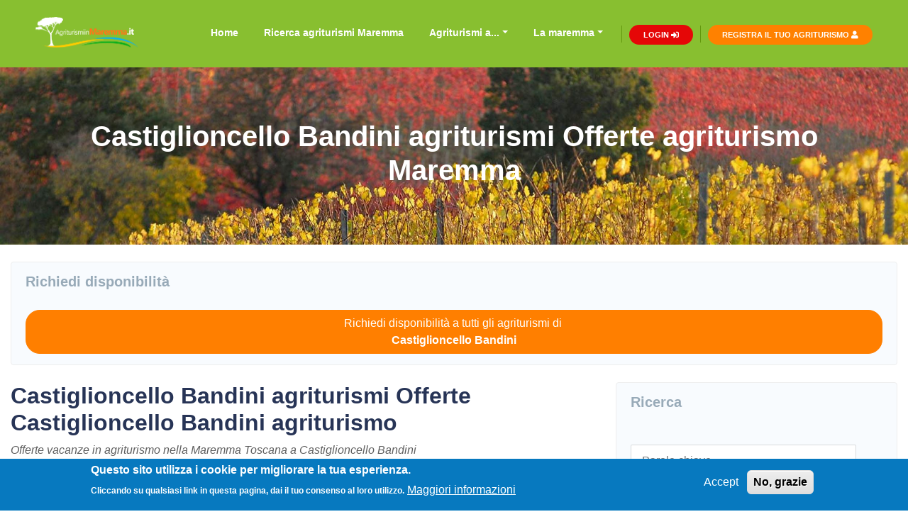

--- FILE ---
content_type: text/html; charset=UTF-8
request_url: https://www.agriturismiinmaremma.it/agriturismo/castiglioncello-bandini
body_size: 9469
content:
<!DOCTYPE html>
<html lang="it" dir="ltr" prefix="content: http://purl.org/rss/1.0/modules/content/  dc: http://purl.org/dc/terms/  foaf: http://xmlns.com/foaf/0.1/  og: http://ogp.me/ns#  rdfs: http://www.w3.org/2000/01/rdf-schema#  schema: http://schema.org/  sioc: http://rdfs.org/sioc/ns#  sioct: http://rdfs.org/sioc/types#  skos: http://www.w3.org/2004/02/skos/core#  xsd: http://www.w3.org/2001/XMLSchema# ">
	<head>
		
		<!-- Drupal placeholders -->
			<meta charset="utf-8" />
<link rel="canonical" href="https://www.agriturismiinmaremma.it/agriturismo/castiglioncello-bandini" />
<meta name="description" content="OFFERTE AGRITURISMO IN MAREMMA Castiglioncello Bandini Se vuoi trascorrere una vacanza in agriturismo in Maremma guarda tra le OFFERTE a Castiglioncello Bandini in agriturismo, seleziona la struttura di tuo gradimento e contatta la struttura !" />
<meta name="keywords" content="Agriturismo Castiglioncello Bandini, offerte Maremma Agriturismo Castiglioncello Bandini" />
<script>!function(f,b,e,v,n,t,s) {if(f.fbq)return;n=f.fbq=function(){n.callMethod? n.callMethod.apply(n,arguments):n.queue.push(arguments)}; if(!f._fbq)f._fbq=n;n.push=n;n.loaded=!0;n.version='2.0'; n.queue=[];t=b.createElement(e);t.async=!0; t.src=v;s=b.getElementsByTagName(e)[0]; s.parentNode.insertBefore(t,s)}(window, document,'script', 'https://connect.facebook.net/en_US/fbevents.js'); fbq('init', '471814195247147'); fbq('track', 'PageView');fbq("track", "ViewContent", {"content_name":"Castiglioncello Bandini","content_type":"localita","content_ids":["167"]});</script>
<noscript><img height="1" width="1" style="display:none" src="https://www.facebook.com/tr?id=471814195247147&ev=PageView&noscript=1"/></noscript><meta name="Generator" content="Drupal 8 (https://www.drupal.org)" />
<meta name="MobileOptimized" content="width" />
<meta name="HandheldFriendly" content="true" />
<meta name="viewport" content="width=device-width, initial-scale=1.0" />
<style>div#sliding-popup, div#sliding-popup .eu-cookie-withdraw-banner, .eu-cookie-withdraw-tab {background: #0779bf} div#sliding-popup.eu-cookie-withdraw-wrapper { background: transparent; } #sliding-popup h1, #sliding-popup h2, #sliding-popup h3, #sliding-popup p, #sliding-popup label, #sliding-popup div, .eu-cookie-compliance-more-button, .eu-cookie-compliance-secondary-button, .eu-cookie-withdraw-tab { color: #ffffff;} .eu-cookie-withdraw-tab { border-color: #ffffff;}</style>
<link rel="delete-form" href="/taxonomy/term/167/delete" />
<link rel="edit-form" href="/taxonomy/term/167/edit" />
<link rel="devel-load" href="/devel/taxonomy_term/167" />
<link rel="devel-render" href="/devel/taxonomy_term/167/render" />
<link rel="devel-definition" href="/devel/taxonomy_term/167/definition" />
<link rel="token-devel" href="/taxonomy/term/167/devel/token" />
<script src="/sites/default/files/google_tag/gtm_per_fb_pixel/google_tag.script.js?t8xj1d" defer></script>
 <title>Castiglioncello Bandini Agriturismi Offerte Castiglioncello Bandini agriturismo in Maremma ☀️</title>
			<link rel="stylesheet" media="all" href="/sites/default/files/css/css_UUl51A531aJH1U3I7beNU4iB_X-STSAU4xnGSzTBNLg.css" />
<link rel="stylesheet" media="all" href="/sites/default/files/css/css_n-U8xHx4_Mv-NFmyM55I_lS9TftPsCF_7xKVU_lIeHA.css" />

				
<!--[if lte IE 8]>
<script src="/sites/default/files/js/js_VtafjXmRvoUgAzqzYTA3Wrjkx9wcWhjP0G4ZnnqRamA.js"></script>
<![endif]-->
<script src="/sites/default/files/js/js_pyfg_Po3F7bIGRNgwjyzDq5Ew26MNsq5U42YofgoM8I.js"></script>


        <!-- Google tag (gtag.js) -->
		 <script async src="https://www.googletagmanager.com/gtag/js?id=AW-16950447513"></script>
		 <script>
		      window.dataLayer = window.dataLayer || [];
		      function gtag() { dataLayer.push(arguments); }
		      gtag('js', new Date());
		      gtag('config', 'AW-16950447513');
		    </script>


					<!-- Facebook Pixel Code -->
					 <script>
					      !function(f,b,e,v,n,t,s)
					      {if(f.fbq)return;n=f.fbq=function(){n.callMethod?
					      n.callMethod.apply(n,arguments):n.queue.push(arguments)};
					      if(!f._fbq)f._fbq=n;n.push=n;n.loaded=!0;n.version='2.0';
					      n.queue=[];t=b.createElement(e);t.async=!0;
					      t.src=v;s=b.getElementsByTagName(e)[0];
					      s.parentNode.insertBefore(t,s)}(window, document,'script',
					      'https://connect.facebook.net/en_US/fbevents.js');
					      fbq('init', '1205346206569516');
					      fbq('track', 'PageView');
					    </script>
						<noscript>
					<img height="1" width="1" style="display:none" src="https://www.facebook.com/tr?id=1205346206569516&ev=PageView&noscript=1"/> </noscript>
					<!-- End Facebook Pixel Code -->
				</head>
				<body class="path-taxonomy">
					<div id="fb-root"></div>
					 <script async defer crossorigin="anonymous"
					            src="https://connect.facebook.net/it_IT/sdk.js#xfbml=1&version=v12.0"
					            nonce="dAZMmpVC"></script>

										<a href="#main-content" class="visually-hidden focusable skip-link">
						Salta al contenuto principale
					</a>

					<noscript><iframe src="https://www.googletagmanager.com/ns.html?id=GTM-KLFHB2W8" height="0" width="0" style="display:none;visibility:hidden"></iframe></noscript>
					  <div class="dialog-off-canvas-main-canvas" data-off-canvas-main-canvas>
    
<!--End Header & Navbar -->

<!-- Header and Navbar -->

<header id="header">
  <div class="header-container desktop-header d-none d-sm-block">
  
    <div class="main-header">
        <div class="header-logo">
          <div class="img-responsive">
            <a href="https://www.agriturismiinmaremma.it/">
              <img src="/sites/default/files/3_bis.png" alt="Home"/></a>

          </div>
        </div>
        <div class="header-menu-desktop" >
                        <div class="region region-primary-menu">
    <nav role="navigation" aria-labelledby="block-agrimaremma-main-menu-menu" id="block-agrimaremma-main-menu" class="block block-menu navigation menu--main navbar navbar-expand-lg">
        <div class="collapse navbar-collapse" id="navbarNavDropdown">
    
              <ul id="menu-main"  class="nav navbar-nav mr-auto desktop-menu">
                    <li  class="nav-link">
        
        <a href="/" class="nav-link -link" data-drupal-link-system-path="&lt;front&gt;">Home</a>
                  </li>
                <li  class="nav-link">
        
        <a href="/ricerca_agriturismo_in_maremma" class="nav-link -link" data-drupal-link-system-path="ricerca_agriturismo_in_maremma">Ricerca agriturismi Maremma</a>
                  </li>
                  <li class="has-submenu nav-link nav-item dropdown menu-vicino-a " >
        <a href="" class="nav-link dropdown-toggle menu-vicino-a-link">Agriturismi a...</a>

                                  <ul class="sub-menu dropdown-menu">
                    <li  class="nav-link">
        
        <a href="/agriturismo/alberese" class="nav-link -link" data-drupal-link-system-path="taxonomy/term/128">Alberese</a>
                  </li>
                <li  class="nav-link">
        
        <a href="/agriturismo/albinia" class="nav-link -link" data-drupal-link-system-path="taxonomy/term/239">Albinia</a>
                  </li>
                <li  class="nav-link">
        
        <a href="/agriturismo/ansedonia" class="nav-link -link" data-drupal-link-system-path="taxonomy/term/185">Ansedonia‎</a>
                  </li>
                <li  class="nav-link">
        
        <a href="/agriturismo/arcidosso" class="nav-link -link" data-drupal-link-system-path="taxonomy/term/153">Arcidosso</a>
                  </li>
                <li  class="nav-link">
        
        <a href="/agriturismo/badia-vecchia" class="nav-link -link" data-drupal-link-system-path="taxonomy/term/209">Badia Vecchia </a>
                  </li>
                <li  class="nav-link">
        
        <a href="/agriturismo/bagno-roselle" class="nav-link -link" data-drupal-link-system-path="taxonomy/term/208">Bagno Roselle</a>
                  </li>
                <li  class="nav-link">
        
        <a href="/agriturismo/bivio-di-ravi" class="nav-link -link" data-drupal-link-system-path="taxonomy/term/211">Bivio di Ravi</a>
                  </li>
                <li  class="nav-link">
        
        <a href="/agriturismo/bocca-dombrone" class="nav-link -link" data-drupal-link-system-path="taxonomy/term/160">Bocca d&#039;Ombrone</a>
                  </li>
                <li  class="nav-link">
        
        <a href="/agriturismo/campagnatico" class="nav-link -link" data-drupal-link-system-path="taxonomy/term/174">Campagnatico</a>
                  </li>
                <li  class="nav-link">
        
        <a href="/agriturismo/capalbio" class="nav-link -link" data-drupal-link-system-path="taxonomy/term/133">Capalbio</a>
                  </li>
                <li  class="nav-link">
        
        <a href="/agriturismo/casotto-pescatori" class="nav-link -link" data-drupal-link-system-path="taxonomy/term/240">Casotto Pescatori</a>
                  </li>
                <li  class="nav-link">
        
        <a href="/agriturismo/castel-del-piano" class="nav-link -link" data-drupal-link-system-path="taxonomy/term/172">Castel del Piano</a>
                  </li>
                <li  class="nav-link">
        
        <a href="/agriturismo/castellazzara" class="nav-link -link" data-drupal-link-system-path="taxonomy/term/179">Castell&#039;Azzara</a>
                  </li>
                <li  class="nav-link">
        
        <a href="/agriturismo/castiglioncello-bandini" class="nav-link -link is-active" data-drupal-link-system-path="taxonomy/term/167">Castiglioncello Bandini</a>
                  </li>
                <li  class="nav-link">
        
        <a href="/agriturismo/castiglione-della-pescaia" class="nav-link -link" data-drupal-link-system-path="taxonomy/term/151">Castiglione della Pescaia</a>
                  </li>
                <li  class="nav-link">
        
        <a href="/agriturismo/cinigiano" class="nav-link -link" data-drupal-link-system-path="taxonomy/term/170">Cinigiano</a>
                  </li>
                <li  class="nav-link">
        
        <a href="/agriturismo/civitella-marittima" class="nav-link -link" data-drupal-link-system-path="taxonomy/term/166">Civitella Marittima</a>
                  </li>
                <li  class="nav-link">
        
        <a href="/agriturismo/collecchio" class="nav-link -link" data-drupal-link-system-path="taxonomy/term/135">Collecchio</a>
                  </li>
                <li  class="nav-link">
        
        <a href="/agriturismo/cupi" class="nav-link -link" data-drupal-link-system-path="taxonomy/term/149">Cupi</a>
                  </li>
                <li  class="nav-link">
        
        <a href="/agriturismo/feniglia" class="nav-link -link" data-drupal-link-system-path="taxonomy/term/196">Feniglia</a>
                  </li>
                <li  class="nav-link">
        
        <a href="/agriturismo/follonica" class="nav-link -link" data-drupal-link-system-path="taxonomy/term/143">Follonica</a>
                  </li>
                <li  class="nav-link">
        
        <a href="/agriturismo/fornaci" class="nav-link -link" data-drupal-link-system-path="taxonomy/term/215">Fornaci</a>
                  </li>
                <li  class="nav-link">
        
        <a href="/agriturismo/gavorrano" class="nav-link -link" data-drupal-link-system-path="taxonomy/term/130">Gavorrano</a>
                  </li>
                <li  class="nav-link">
        
        <a href="/agriturismo/giannella" class="nav-link -link" data-drupal-link-system-path="taxonomy/term/176">Giannella</a>
                  </li>
                <li  class="nav-link">
        
        <a href="/agriturismo/giuncarico" class="nav-link -link" data-drupal-link-system-path="taxonomy/term/134">Giuncarico</a>
                  </li>
                <li  class="nav-link">
        
        <a href="/agriturismo/grosseto" class="nav-link -link" data-drupal-link-system-path="taxonomy/term/137">Grosseto</a>
                  </li>
                <li  class="nav-link">
        
        <a href="/agriturismo/isola-del-giglio" class="nav-link -link" data-drupal-link-system-path="taxonomy/term/184">Isola del Giglio</a>
                  </li>
                <li  class="nav-link">
        
        <a href="/agriturismo/istia-dombrone" class="nav-link -link" data-drupal-link-system-path="taxonomy/term/206">Istia d&#039;Ombrone</a>
                  </li>
                <li  class="nav-link">
        
        <a href="/agriturismo/localita-cerri-alti" class="nav-link -link" data-drupal-link-system-path="taxonomy/term/238">Località Cerri Alti</a>
                  </li>
                <li  class="nav-link">
        
        <a href="/agriturismo/localita-vignale-stazione-23" class="nav-link -link" data-drupal-link-system-path="taxonomy/term/235">Località Vignale Stazione 23</a>
                  </li>
                <li  class="nav-link">
        
        <a href="/agriturismo/localita-morina" class="nav-link -link" data-drupal-link-system-path="taxonomy/term/213">Località morina</a>
                  </li>
                <li  class="nav-link">
        
        <a href="/agriturismo/magliano-toscana" class="nav-link -link" data-drupal-link-system-path="taxonomy/term/136">Magliano in Toscana</a>
                  </li>
                <li  class="nav-link">
        
        <a href="/agriturismo/manciano" class="nav-link -link" data-drupal-link-system-path="taxonomy/term/141">Manciano</a>
                  </li>
                <li  class="nav-link">
        
        <a href="/agriturismo/marina-di-alberese" class="nav-link -link" data-drupal-link-system-path="taxonomy/term/159">Marina di Alberese</a>
                  </li>
                <li  class="nav-link">
        
        <a href="/agriturismo/marsiliana-0" class="nav-link -link" data-drupal-link-system-path="taxonomy/term/210">Marsiliana </a>
                  </li>
                <li  class="nav-link">
        
        <a href="/agriturismo/marsiliana" class="nav-link -link" data-drupal-link-system-path="taxonomy/term/201">Marsiliana</a>
                  </li>
                <li  class="nav-link">
        
        <a href="/agriturismo/monte-argentario" class="nav-link -link" data-drupal-link-system-path="taxonomy/term/186">Monte Argentario</a>
                  </li>
                <li  class="nav-link">
        
        <a href="/agriturismo/montegiovi" class="nav-link -link" data-drupal-link-system-path="taxonomy/term/127">Montegiovi</a>
                  </li>
                <li  class="nav-link">
        
        <a href="/agriturismo/montelaterone" class="nav-link -link" data-drupal-link-system-path="taxonomy/term/187">Montelaterone</a>
                  </li>
                <li  class="nav-link">
        
        <a href="/agriturismo/montemassi" class="nav-link -link" data-drupal-link-system-path="taxonomy/term/126">Montemassi</a>
                  </li>
                <li  class="nav-link">
        
        <a href="/agriturismo/montenero-dorcia" class="nav-link -link" data-drupal-link-system-path="taxonomy/term/175">Montenero d&#039;Orcia</a>
                  </li>
                <li  class="nav-link">
        
        <a href="/agriturismo/monterotondo-marittimo" class="nav-link -link" data-drupal-link-system-path="taxonomy/term/161">Monterotondo Marittimo</a>
                  </li>
                <li  class="nav-link">
        
        <a href="/agriturismo/montiano" class="nav-link -link" data-drupal-link-system-path="taxonomy/term/193">Montiano</a>
                  </li>
                <li  class="nav-link">
        
        <a href="/agriturismo/monticello-amiata" class="nav-link -link" data-drupal-link-system-path="taxonomy/term/169">Monticello Amiata</a>
                  </li>
                <li  class="nav-link">
        
        <a href="/agriturismo/montieri" class="nav-link -link" data-drupal-link-system-path="taxonomy/term/163">Montieri</a>
                  </li>
                <li  class="nav-link">
        
        <a href="/agriturismo/montorgiali" class="nav-link -link" data-drupal-link-system-path="taxonomy/term/148">Montorgiali</a>
                  </li>
                <li  class="nav-link">
        
        <a href="/agriturismo/montorsaio" class="nav-link -link" data-drupal-link-system-path="taxonomy/term/171">Montorsaio</a>
                  </li>
                <li  class="nav-link">
        
        <a href="/agriturismo/orbetello" class="nav-link -link" data-drupal-link-system-path="taxonomy/term/162">Orbetello</a>
                  </li>
                <li  class="nav-link">
        
        <a href="/agriturismo/paganico" class="nav-link -link" data-drupal-link-system-path="taxonomy/term/165">Paganico</a>
                  </li>
                <li  class="nav-link">
        
        <a href="/agriturismo/pancole" class="nav-link -link" data-drupal-link-system-path="taxonomy/term/218">Pancole</a>
                  </li>
                <li  class="nav-link">
        
        <a href="/agriturismo/pereta" class="nav-link -link" data-drupal-link-system-path="taxonomy/term/180">Pereta</a>
                  </li>
                <li  class="nav-link">
        
        <a href="/agriturismo/piancasale" class="nav-link -link" data-drupal-link-system-path="taxonomy/term/234">Piancasale</a>
                  </li>
                <li  class="nav-link">
        
        <a href="/agriturismo/piombino" class="nav-link -link" data-drupal-link-system-path="taxonomy/term/236">Piombino</a>
                  </li>
                <li  class="nav-link">
        
        <a href="/agriturismo/pitigliano" class="nav-link -link" data-drupal-link-system-path="taxonomy/term/182">Pitigliano</a>
                  </li>
                <li  class="nav-link">
        
        <a href="/agriturismo/poggio-la-forcola" class="nav-link -link" data-drupal-link-system-path="taxonomy/term/205">Poggio La Forcola</a>
                  </li>
                <li  class="nav-link">
        
        <a href="/agriturismo/porrona" class="nav-link -link" data-drupal-link-system-path="taxonomy/term/168">Porrona</a>
                  </li>
                <li  class="nav-link">
        
        <a href="/agriturismo/porto-s-stefano" class="nav-link -link" data-drupal-link-system-path="taxonomy/term/150">Porto S. Stefano</a>
                  </li>
                <li  class="nav-link">
        
        <a href="/agriturismo/principina-mare" class="nav-link -link" data-drupal-link-system-path="taxonomy/term/132">Principina a Mare</a>
                  </li>
                <li  class="nav-link">
        
        <a href="/agriturismo/ravi" class="nav-link -link" data-drupal-link-system-path="taxonomy/term/204">Ravi</a>
                  </li>
                <li  class="nav-link">
        
        <a href="/agriturismo/ribolla" class="nav-link -link" data-drupal-link-system-path="taxonomy/term/144">Ribolla</a>
                  </li>
                <li  class="nav-link">
        
        <a href="/agriturismo/rispescia" class="nav-link -link" data-drupal-link-system-path="taxonomy/term/216">Rispescia</a>
                  </li>
                <li  class="nav-link">
        
        <a href="/agriturismo/roccalbegna" class="nav-link -link" data-drupal-link-system-path="taxonomy/term/142">Roccalbegna</a>
                  </li>
                <li  class="nav-link">
        
        <a href="/agriturismo/roccastrada" class="nav-link -link" data-drupal-link-system-path="taxonomy/term/164">Roccastrada</a>
                  </li>
                <li  class="nav-link">
        
        <a href="/agriturismo/roccatederighi" class="nav-link -link" data-drupal-link-system-path="taxonomy/term/140">Roccatederighi</a>
                  </li>
                <li  class="nav-link">
        
        <a href="/agriturismo/roselle" class="nav-link -link" data-drupal-link-system-path="taxonomy/term/237">Roselle</a>
                  </li>
                <li  class="nav-link">
        
        <a href="/agriturismo/santa-fiora" class="nav-link -link" data-drupal-link-system-path="taxonomy/term/173">Santa Fiora</a>
                  </li>
                <li  class="nav-link">
        
        <a href="/agriturismo/sasso-dombrone" class="nav-link -link" data-drupal-link-system-path="taxonomy/term/200">Sasso d&#039;Ombrone</a>
                  </li>
                <li  class="nav-link">
        
        <a href="/agriturismo/saturnia" class="nav-link -link" data-drupal-link-system-path="taxonomy/term/183">Saturnia</a>
                  </li>
                <li  class="nav-link">
        
        <a href="/agriturismo/scansano" class="nav-link -link" data-drupal-link-system-path="taxonomy/term/145">Scansano</a>
                  </li>
                <li  class="nav-link">
        
        <a href="/agriturismo/seggiano" class="nav-link -link" data-drupal-link-system-path="taxonomy/term/129">Seggiano</a>
                  </li>
                <li  class="nav-link">
        
        <a href="/agriturismo/semproniano" class="nav-link -link" data-drupal-link-system-path="taxonomy/term/177">Semproniano</a>
                  </li>
                <li  class="nav-link">
        
        <a href="/agriturismo/sorano" class="nav-link -link" data-drupal-link-system-path="taxonomy/term/181">Sorano</a>
                  </li>
                <li  class="nav-link">
        
        <a href="/agriturismo/sovana" class="nav-link -link" data-drupal-link-system-path="taxonomy/term/194">Sovana</a>
                  </li>
                <li  class="nav-link">
        
        <a href="/agriturismo/sticciano" class="nav-link -link" data-drupal-link-system-path="taxonomy/term/146">Sticciano</a>
                  </li>
                <li  class="nav-link">
        
        <a href="/agriturismo/talamone" class="nav-link -link" data-drupal-link-system-path="taxonomy/term/125">Talamone</a>
                  </li>
                <li  class="nav-link">
        
        <a href="/agriturismo/valle-maggiore" class="nav-link -link" data-drupal-link-system-path="taxonomy/term/217">Valle Maggiore</a>
                  </li>
                <li  class="nav-link">
        
        <a href="/agriturismo/valpiana" class="nav-link -link" data-drupal-link-system-path="taxonomy/term/207">Valpiana</a>
                  </li>
                <li  class="nav-link">
        
        <a href="/agriturismo/loc-carbonaie-sp-28-di-perolla" class="nav-link -link" data-drupal-link-system-path="taxonomy/term/221">loc. Carbonaie - S.P. 28 di Perolla</a>
                  </li>
                <li  class="nav-link">
        
        <a href="/agriturismo/stiacciole" class="nav-link -link" data-drupal-link-system-path="taxonomy/term/203">stiacciole</a>
                  </li>
        </ul>
  
            </li>
                  <li class="has-submenu nav-link nav-item dropdown  " >
        <a href="/maremma" class="nav-link dropdown-toggle -link">La maremma</a>

                                  <ul class="sub-menu dropdown-menu">
                    <li  class="nav-link">
        
        <a href="/maremma/aree-archeologiche-della-maremma-toscana" class="nav-link -link" data-drupal-link-system-path="taxonomy/term/195">Aree archeologiche della Maremma Toscana</a>
                  </li>
                <li  class="nav-link">
        
        <a href="/maremma/borghi-della-maremma-toscana" class="nav-link -link" data-drupal-link-system-path="taxonomy/term/191">Borghi della Maremma Toscana</a>
                  </li>
                <li  class="nav-link">
        
        <a href="/maremma/isole-della-maremma-toscana" class="nav-link -link" data-drupal-link-system-path="taxonomy/term/192">Isole della Maremma Toscana</a>
                  </li>
                <li  class="nav-link">
        
        <a href="/maremma/luoghi" class="nav-link -link" data-drupal-link-system-path="taxonomy/term/155">Luoghi</a>
                  </li>
                <li  class="nav-link">
        
        <a href="/maremma/monumenti-della-maremma-toscana" class="nav-link -link" data-drupal-link-system-path="taxonomy/term/198">Monumenti della Maremma Toscana</a>
                  </li>
                <li  class="nav-link">
        
        <a href="/maremma/parchi-della-maremma-toscana" class="nav-link -link" data-drupal-link-system-path="taxonomy/term/199">Parchi della Maremma Toscana</a>
                  </li>
                <li  class="nav-link">
        
        <a href="/maremma/riserve-naturali-maremma-toscana" class="nav-link -link" data-drupal-link-system-path="taxonomy/term/197">Riserve naturali Maremma Toscana</a>
                  </li>
                <li  class="nav-link">
        
        <a href="/taxonomy/term/154" class="nav-link -link" data-drupal-link-system-path="taxonomy/term/154">Spiagge della Maremma Toscana</a>
                  </li>
        </ul>
  
            </li>
        </ul>
  

  </div>
  </nav>

  </div>

                  </div>
        <div class="header-menu-tablet toggle-sidenav" >
          <i class="fas fa-bars"></i> MENU
        </div>
        <div class="header-login d-md-none d-lg-block">
                    <a href="/user/login">Login <i class="fas fa-sign-in-alt"></i></a>
                  </div>
        <div class="header-registrati d-md-none d-lg-block">
          <a href="/richiesta-iscrizione">registra il tuo agriturismo <i class="fas fa-user"></i></a>
        </div>
    </div>

  </div>

  <div class="header-container mobile-header d-sm-none">
    <div class="main-header-mobile">
        <div class="header-logo">
          <div class="img-responsive">
            <a href="https://www.agriturismiinmaremma.it/">
              <img src="/sites/default/files/3_bis.png" alt="Home"/></a>
          </div>
        </div>
        <div>
          <span class="toggle-sidenav">
            <i class="fas fa-bars"></i> MENU</span>
          </div>
        </div>
    </div>

</header>
<div class="sidenav-wrapper">
  <div class="sidenav">
    <div class="mobile-menu-close"><a><i class="fa fa-times"></i> CHIUDI</a></div>
    <div class="header-logo mb-4">
      <div class="img-responsive">
        <a href="https://www.agriturismiinmaremma.it/">
          <img src="/sites/default/files/3_bis.png" alt="Home"/></a>
      </div>
    </div>
    <div class="sidenav-buttons">
      <div class="header-login">
        <a href="/user/login">Login <i class="fas fa-sign-in-alt"></i></a>
      </div>
      <div class="header-registrati">
        <a href="/richiesta-iscrizione">Registrati <i class="fas fa-user"></i></a>
      </div>
    </div>

            <div class="region region-mobile-sidenav">
    <nav role="navigation" aria-labelledby="block-navigazioneprincipale-menu" id="block-navigazioneprincipale" class="block block-menu navigation menu--main ">
        <div class="" id="navbarNavDropdown">
    
              <ul id="menu-main"  class="sidenav-nav mobile-menu menu-tree">
                    <li  class="nav-link">
        
        <a href="/" class="nav-link -link" data-drupal-link-system-path="&lt;front&gt;">Home</a>
                  </li>
                <li  class="nav-link">
        
        <a href="/ricerca_agriturismo_in_maremma" class="nav-link -link" data-drupal-link-system-path="ricerca_agriturismo_in_maremma">Ricerca agriturismi Maremma</a>
                  </li>
                  <li class="has-submenu nav-link nav-item dropdown menu-vicino-a " >
        <a href="" class="nav-link  menu-vicino-a-link">Agriturismi a...</a>

                                  <ul class="sub-menu ">
                    <li  class="nav-link">
        
        <a href="/agriturismo/alberese" class="nav-link -link" data-drupal-link-system-path="taxonomy/term/128">Alberese</a>
                  </li>
                <li  class="nav-link">
        
        <a href="/agriturismo/albinia" class="nav-link -link" data-drupal-link-system-path="taxonomy/term/239">Albinia</a>
                  </li>
                <li  class="nav-link">
        
        <a href="/agriturismo/ansedonia" class="nav-link -link" data-drupal-link-system-path="taxonomy/term/185">Ansedonia‎</a>
                  </li>
                <li  class="nav-link">
        
        <a href="/agriturismo/arcidosso" class="nav-link -link" data-drupal-link-system-path="taxonomy/term/153">Arcidosso</a>
                  </li>
                <li  class="nav-link">
        
        <a href="/agriturismo/badia-vecchia" class="nav-link -link" data-drupal-link-system-path="taxonomy/term/209">Badia Vecchia </a>
                  </li>
                <li  class="nav-link">
        
        <a href="/agriturismo/bagno-roselle" class="nav-link -link" data-drupal-link-system-path="taxonomy/term/208">Bagno Roselle</a>
                  </li>
                <li  class="nav-link">
        
        <a href="/agriturismo/bivio-di-ravi" class="nav-link -link" data-drupal-link-system-path="taxonomy/term/211">Bivio di Ravi</a>
                  </li>
                <li  class="nav-link">
        
        <a href="/agriturismo/bocca-dombrone" class="nav-link -link" data-drupal-link-system-path="taxonomy/term/160">Bocca d&#039;Ombrone</a>
                  </li>
                <li  class="nav-link">
        
        <a href="/agriturismo/campagnatico" class="nav-link -link" data-drupal-link-system-path="taxonomy/term/174">Campagnatico</a>
                  </li>
                <li  class="nav-link">
        
        <a href="/agriturismo/capalbio" class="nav-link -link" data-drupal-link-system-path="taxonomy/term/133">Capalbio</a>
                  </li>
                <li  class="nav-link">
        
        <a href="/agriturismo/casotto-pescatori" class="nav-link -link" data-drupal-link-system-path="taxonomy/term/240">Casotto Pescatori</a>
                  </li>
                <li  class="nav-link">
        
        <a href="/agriturismo/castel-del-piano" class="nav-link -link" data-drupal-link-system-path="taxonomy/term/172">Castel del Piano</a>
                  </li>
                <li  class="nav-link">
        
        <a href="/agriturismo/castellazzara" class="nav-link -link" data-drupal-link-system-path="taxonomy/term/179">Castell&#039;Azzara</a>
                  </li>
                <li  class="nav-link">
        
        <a href="/agriturismo/castiglioncello-bandini" class="nav-link -link is-active" data-drupal-link-system-path="taxonomy/term/167">Castiglioncello Bandini</a>
                  </li>
                <li  class="nav-link">
        
        <a href="/agriturismo/castiglione-della-pescaia" class="nav-link -link" data-drupal-link-system-path="taxonomy/term/151">Castiglione della Pescaia</a>
                  </li>
                <li  class="nav-link">
        
        <a href="/agriturismo/cinigiano" class="nav-link -link" data-drupal-link-system-path="taxonomy/term/170">Cinigiano</a>
                  </li>
                <li  class="nav-link">
        
        <a href="/agriturismo/civitella-marittima" class="nav-link -link" data-drupal-link-system-path="taxonomy/term/166">Civitella Marittima</a>
                  </li>
                <li  class="nav-link">
        
        <a href="/agriturismo/collecchio" class="nav-link -link" data-drupal-link-system-path="taxonomy/term/135">Collecchio</a>
                  </li>
                <li  class="nav-link">
        
        <a href="/agriturismo/cupi" class="nav-link -link" data-drupal-link-system-path="taxonomy/term/149">Cupi</a>
                  </li>
                <li  class="nav-link">
        
        <a href="/agriturismo/feniglia" class="nav-link -link" data-drupal-link-system-path="taxonomy/term/196">Feniglia</a>
                  </li>
                <li  class="nav-link">
        
        <a href="/agriturismo/follonica" class="nav-link -link" data-drupal-link-system-path="taxonomy/term/143">Follonica</a>
                  </li>
                <li  class="nav-link">
        
        <a href="/agriturismo/fornaci" class="nav-link -link" data-drupal-link-system-path="taxonomy/term/215">Fornaci</a>
                  </li>
                <li  class="nav-link">
        
        <a href="/agriturismo/gavorrano" class="nav-link -link" data-drupal-link-system-path="taxonomy/term/130">Gavorrano</a>
                  </li>
                <li  class="nav-link">
        
        <a href="/agriturismo/giannella" class="nav-link -link" data-drupal-link-system-path="taxonomy/term/176">Giannella</a>
                  </li>
                <li  class="nav-link">
        
        <a href="/agriturismo/giuncarico" class="nav-link -link" data-drupal-link-system-path="taxonomy/term/134">Giuncarico</a>
                  </li>
                <li  class="nav-link">
        
        <a href="/agriturismo/grosseto" class="nav-link -link" data-drupal-link-system-path="taxonomy/term/137">Grosseto</a>
                  </li>
                <li  class="nav-link">
        
        <a href="/agriturismo/isola-del-giglio" class="nav-link -link" data-drupal-link-system-path="taxonomy/term/184">Isola del Giglio</a>
                  </li>
                <li  class="nav-link">
        
        <a href="/agriturismo/istia-dombrone" class="nav-link -link" data-drupal-link-system-path="taxonomy/term/206">Istia d&#039;Ombrone</a>
                  </li>
                <li  class="nav-link">
        
        <a href="/agriturismo/localita-cerri-alti" class="nav-link -link" data-drupal-link-system-path="taxonomy/term/238">Località Cerri Alti</a>
                  </li>
                <li  class="nav-link">
        
        <a href="/agriturismo/localita-vignale-stazione-23" class="nav-link -link" data-drupal-link-system-path="taxonomy/term/235">Località Vignale Stazione 23</a>
                  </li>
                <li  class="nav-link">
        
        <a href="/agriturismo/localita-morina" class="nav-link -link" data-drupal-link-system-path="taxonomy/term/213">Località morina</a>
                  </li>
                <li  class="nav-link">
        
        <a href="/agriturismo/magliano-toscana" class="nav-link -link" data-drupal-link-system-path="taxonomy/term/136">Magliano in Toscana</a>
                  </li>
                <li  class="nav-link">
        
        <a href="/agriturismo/manciano" class="nav-link -link" data-drupal-link-system-path="taxonomy/term/141">Manciano</a>
                  </li>
                <li  class="nav-link">
        
        <a href="/agriturismo/marina-di-alberese" class="nav-link -link" data-drupal-link-system-path="taxonomy/term/159">Marina di Alberese</a>
                  </li>
                <li  class="nav-link">
        
        <a href="/agriturismo/marsiliana-0" class="nav-link -link" data-drupal-link-system-path="taxonomy/term/210">Marsiliana </a>
                  </li>
                <li  class="nav-link">
        
        <a href="/agriturismo/marsiliana" class="nav-link -link" data-drupal-link-system-path="taxonomy/term/201">Marsiliana</a>
                  </li>
                <li  class="nav-link">
        
        <a href="/agriturismo/monte-argentario" class="nav-link -link" data-drupal-link-system-path="taxonomy/term/186">Monte Argentario</a>
                  </li>
                <li  class="nav-link">
        
        <a href="/agriturismo/montegiovi" class="nav-link -link" data-drupal-link-system-path="taxonomy/term/127">Montegiovi</a>
                  </li>
                <li  class="nav-link">
        
        <a href="/agriturismo/montelaterone" class="nav-link -link" data-drupal-link-system-path="taxonomy/term/187">Montelaterone</a>
                  </li>
                <li  class="nav-link">
        
        <a href="/agriturismo/montemassi" class="nav-link -link" data-drupal-link-system-path="taxonomy/term/126">Montemassi</a>
                  </li>
                <li  class="nav-link">
        
        <a href="/agriturismo/montenero-dorcia" class="nav-link -link" data-drupal-link-system-path="taxonomy/term/175">Montenero d&#039;Orcia</a>
                  </li>
                <li  class="nav-link">
        
        <a href="/agriturismo/monterotondo-marittimo" class="nav-link -link" data-drupal-link-system-path="taxonomy/term/161">Monterotondo Marittimo</a>
                  </li>
                <li  class="nav-link">
        
        <a href="/agriturismo/montiano" class="nav-link -link" data-drupal-link-system-path="taxonomy/term/193">Montiano</a>
                  </li>
                <li  class="nav-link">
        
        <a href="/agriturismo/monticello-amiata" class="nav-link -link" data-drupal-link-system-path="taxonomy/term/169">Monticello Amiata</a>
                  </li>
                <li  class="nav-link">
        
        <a href="/agriturismo/montieri" class="nav-link -link" data-drupal-link-system-path="taxonomy/term/163">Montieri</a>
                  </li>
                <li  class="nav-link">
        
        <a href="/agriturismo/montorgiali" class="nav-link -link" data-drupal-link-system-path="taxonomy/term/148">Montorgiali</a>
                  </li>
                <li  class="nav-link">
        
        <a href="/agriturismo/montorsaio" class="nav-link -link" data-drupal-link-system-path="taxonomy/term/171">Montorsaio</a>
                  </li>
                <li  class="nav-link">
        
        <a href="/agriturismo/orbetello" class="nav-link -link" data-drupal-link-system-path="taxonomy/term/162">Orbetello</a>
                  </li>
                <li  class="nav-link">
        
        <a href="/agriturismo/paganico" class="nav-link -link" data-drupal-link-system-path="taxonomy/term/165">Paganico</a>
                  </li>
                <li  class="nav-link">
        
        <a href="/agriturismo/pancole" class="nav-link -link" data-drupal-link-system-path="taxonomy/term/218">Pancole</a>
                  </li>
                <li  class="nav-link">
        
        <a href="/agriturismo/pereta" class="nav-link -link" data-drupal-link-system-path="taxonomy/term/180">Pereta</a>
                  </li>
                <li  class="nav-link">
        
        <a href="/agriturismo/piancasale" class="nav-link -link" data-drupal-link-system-path="taxonomy/term/234">Piancasale</a>
                  </li>
                <li  class="nav-link">
        
        <a href="/agriturismo/piombino" class="nav-link -link" data-drupal-link-system-path="taxonomy/term/236">Piombino</a>
                  </li>
                <li  class="nav-link">
        
        <a href="/agriturismo/pitigliano" class="nav-link -link" data-drupal-link-system-path="taxonomy/term/182">Pitigliano</a>
                  </li>
                <li  class="nav-link">
        
        <a href="/agriturismo/poggio-la-forcola" class="nav-link -link" data-drupal-link-system-path="taxonomy/term/205">Poggio La Forcola</a>
                  </li>
                <li  class="nav-link">
        
        <a href="/agriturismo/porrona" class="nav-link -link" data-drupal-link-system-path="taxonomy/term/168">Porrona</a>
                  </li>
                <li  class="nav-link">
        
        <a href="/agriturismo/porto-s-stefano" class="nav-link -link" data-drupal-link-system-path="taxonomy/term/150">Porto S. Stefano</a>
                  </li>
                <li  class="nav-link">
        
        <a href="/agriturismo/principina-mare" class="nav-link -link" data-drupal-link-system-path="taxonomy/term/132">Principina a Mare</a>
                  </li>
                <li  class="nav-link">
        
        <a href="/agriturismo/ravi" class="nav-link -link" data-drupal-link-system-path="taxonomy/term/204">Ravi</a>
                  </li>
                <li  class="nav-link">
        
        <a href="/agriturismo/ribolla" class="nav-link -link" data-drupal-link-system-path="taxonomy/term/144">Ribolla</a>
                  </li>
                <li  class="nav-link">
        
        <a href="/agriturismo/rispescia" class="nav-link -link" data-drupal-link-system-path="taxonomy/term/216">Rispescia</a>
                  </li>
                <li  class="nav-link">
        
        <a href="/agriturismo/roccalbegna" class="nav-link -link" data-drupal-link-system-path="taxonomy/term/142">Roccalbegna</a>
                  </li>
                <li  class="nav-link">
        
        <a href="/agriturismo/roccastrada" class="nav-link -link" data-drupal-link-system-path="taxonomy/term/164">Roccastrada</a>
                  </li>
                <li  class="nav-link">
        
        <a href="/agriturismo/roccatederighi" class="nav-link -link" data-drupal-link-system-path="taxonomy/term/140">Roccatederighi</a>
                  </li>
                <li  class="nav-link">
        
        <a href="/agriturismo/roselle" class="nav-link -link" data-drupal-link-system-path="taxonomy/term/237">Roselle</a>
                  </li>
                <li  class="nav-link">
        
        <a href="/agriturismo/santa-fiora" class="nav-link -link" data-drupal-link-system-path="taxonomy/term/173">Santa Fiora</a>
                  </li>
                <li  class="nav-link">
        
        <a href="/agriturismo/sasso-dombrone" class="nav-link -link" data-drupal-link-system-path="taxonomy/term/200">Sasso d&#039;Ombrone</a>
                  </li>
                <li  class="nav-link">
        
        <a href="/agriturismo/saturnia" class="nav-link -link" data-drupal-link-system-path="taxonomy/term/183">Saturnia</a>
                  </li>
                <li  class="nav-link">
        
        <a href="/agriturismo/scansano" class="nav-link -link" data-drupal-link-system-path="taxonomy/term/145">Scansano</a>
                  </li>
                <li  class="nav-link">
        
        <a href="/agriturismo/seggiano" class="nav-link -link" data-drupal-link-system-path="taxonomy/term/129">Seggiano</a>
                  </li>
                <li  class="nav-link">
        
        <a href="/agriturismo/semproniano" class="nav-link -link" data-drupal-link-system-path="taxonomy/term/177">Semproniano</a>
                  </li>
                <li  class="nav-link">
        
        <a href="/agriturismo/sorano" class="nav-link -link" data-drupal-link-system-path="taxonomy/term/181">Sorano</a>
                  </li>
                <li  class="nav-link">
        
        <a href="/agriturismo/sovana" class="nav-link -link" data-drupal-link-system-path="taxonomy/term/194">Sovana</a>
                  </li>
                <li  class="nav-link">
        
        <a href="/agriturismo/sticciano" class="nav-link -link" data-drupal-link-system-path="taxonomy/term/146">Sticciano</a>
                  </li>
                <li  class="nav-link">
        
        <a href="/agriturismo/talamone" class="nav-link -link" data-drupal-link-system-path="taxonomy/term/125">Talamone</a>
                  </li>
                <li  class="nav-link">
        
        <a href="/agriturismo/valle-maggiore" class="nav-link -link" data-drupal-link-system-path="taxonomy/term/217">Valle Maggiore</a>
                  </li>
                <li  class="nav-link">
        
        <a href="/agriturismo/valpiana" class="nav-link -link" data-drupal-link-system-path="taxonomy/term/207">Valpiana</a>
                  </li>
                <li  class="nav-link">
        
        <a href="/agriturismo/loc-carbonaie-sp-28-di-perolla" class="nav-link -link" data-drupal-link-system-path="taxonomy/term/221">loc. Carbonaie - S.P. 28 di Perolla</a>
                  </li>
                <li  class="nav-link">
        
        <a href="/agriturismo/stiacciole" class="nav-link -link" data-drupal-link-system-path="taxonomy/term/203">stiacciole</a>
                  </li>
        </ul>
  
            </li>
                  <li class="has-submenu nav-link nav-item dropdown  " >
        <a href="/maremma" class="nav-link  -link">La maremma</a>

                                  <ul class="sub-menu ">
                    <li  class="nav-link">
        
        <a href="/maremma/aree-archeologiche-della-maremma-toscana" class="nav-link -link" data-drupal-link-system-path="taxonomy/term/195">Aree archeologiche della Maremma Toscana</a>
                  </li>
                <li  class="nav-link">
        
        <a href="/maremma/borghi-della-maremma-toscana" class="nav-link -link" data-drupal-link-system-path="taxonomy/term/191">Borghi della Maremma Toscana</a>
                  </li>
                <li  class="nav-link">
        
        <a href="/maremma/isole-della-maremma-toscana" class="nav-link -link" data-drupal-link-system-path="taxonomy/term/192">Isole della Maremma Toscana</a>
                  </li>
                <li  class="nav-link">
        
        <a href="/maremma/luoghi" class="nav-link -link" data-drupal-link-system-path="taxonomy/term/155">Luoghi</a>
                  </li>
                <li  class="nav-link">
        
        <a href="/maremma/monumenti-della-maremma-toscana" class="nav-link -link" data-drupal-link-system-path="taxonomy/term/198">Monumenti della Maremma Toscana</a>
                  </li>
                <li  class="nav-link">
        
        <a href="/maremma/parchi-della-maremma-toscana" class="nav-link -link" data-drupal-link-system-path="taxonomy/term/199">Parchi della Maremma Toscana</a>
                  </li>
                <li  class="nav-link">
        
        <a href="/maremma/riserve-naturali-maremma-toscana" class="nav-link -link" data-drupal-link-system-path="taxonomy/term/197">Riserve naturali Maremma Toscana</a>
                  </li>
                <li  class="nav-link">
        
        <a href="/taxonomy/term/154" class="nav-link -link" data-drupal-link-system-path="taxonomy/term/154">Spiagge della Maremma Toscana</a>
                  </li>
        </ul>
  
            </li>
        </ul>
  

  </div>
  </nav>

  </div>

      </div>
</div>

<!--Highlighted-->
  <!--End Highlighted-->

<!-- layout -->
<div id="main-content-wrapper">
    
<div id="content-header-container" class="mb-4" style="background: url(/themes/agrimaremma/images/content-header.jpg) center center no-repeat; background-size: cover;">
  <div id="content-header">
      <div class="container h-100">
        <div class="row h-100 align-items-center">
          <div class="col-lg-12 col-md-12 col-sm-12 col-xs-12 col-12 text-right">
                          <div class="region region-page-title">
    


<div id="block-agrimaremma-page-title" class="block block-core block-page-title-block no-title" style="">
            
  <h1 class="page-title">Castiglioncello Bandini agriturismi Offerte agriturismo Maremma </h1>


      </div>

  </div>

                    <div class="text-center">
            <script type="text/javascript" src="//s7.addthis.com/js/300/addthis_widget.js"></script>
            <div style="display: flex; align-items: center; justify-content: center;" class="addthis_toolbox addthis_default_style addthis_32x32_style">
               <a class="addthis_button_facebook"></a>
               <a class="addthis_button_instagram"></a>
               <a class="addthis_button_twitter"></a>
               <a class="addthis_button_email"></a>
               <a class="addthis_button_linkedin"></a>
               <a class="addthis_button_compact"></a>
             </div>
          </div>
          </div>
        </div>
      </div>
  </div>
</div>

  <div id="before-content-container">
    <div id="before-content">
          </div>
  </div>

  <div id="main-content-container" class="content-page">
    <div class="container">
        <div class="top-content" >
      <div class="region region-top-content">
    


<div id="block-formrichiedidisponibilitaperlocalita" class="bordered-block mb-4 btn-disponibilita block block-agriturismi-in-maremma-core block-reservations-form-block" style="">
  
      <h2 class="block-title">Richiedi disponibilità</h2>
    
      <button class="btn btn-primary btn-block" data-localita="167" id="reservation-form-block-button" disabled="disabled">Richiedi disponibilità a tutti gli agriturismi di <br><strong>Castiglioncello Bandini</strong></button>

<div id="reservation-form-modal" class="modal" tabindex="-1" role="dialog">
  <div class="modal-dialog modal-lg" role="document">
    <div class="modal-content">
      <div class="modal-header">
        <h5 class="modal-title">Richiedi disponibilità agriturismi di Castiglioncello Bandini </h5>
        <button type="button" class="close" data-dismiss="modal" aria-label="Close">
          <span aria-hidden="true">&times;</span>
        </button>
      </div>
      <div class="modal-body">
        
      </div>
      <div class="modal-footer">
        <button type="button" class="btn btn-primary" id="reservation-form-submit">Invia</button>
        <button type="button" class="btn btn-secondary" data-dismiss="modal">Chiudi</button>
      </div>
    </div>
  </div>
</div>
  </div>

  </div>

  </div>


        
  <div class="row ">


      <div class="col-lg-8 col-md-8 col-sm-12 col-xs-12">
        <div class="region region-content">
    <div data-drupal-messages-fallback class="hidden"></div>



<div id="block-agrimaremma-content" class="block block-system block-system-main-block no-title" style="">
  
    
      <div class="grid-scheda-struttura js-view-dom-id-ea86f9f529f7d39e907cb54b244c308de11c51fe51be8213f96652a76552e255">
  
  
  

      <header>
      <h2>Castiglioncello Bandini agriturismi Offerte Castiglioncello Bandini agriturismo</h2>
<em>Offerte vacanze in agriturismo nella Maremma Toscana a Castiglioncello Bandini</em>
<p>Se vuoi trascorrere una vacanza in agriturismo in Maremma, nell'elenco sottostante trovi una anteprima di tutti gli <strong>agriturismi Castiglioncello Bandini</strong>. All' interno delle schede troverai informazioni sui servizi (<strong>agriturismo Castiglioncello Bandini con piscina, agriturismo Castiglioncello Bandini adatto ai bambini, con animali, con ristorante</strong> ecc) e sulle offerte in agriturismo Castiglioncello Bandini</p>
<p>Per accedere ai dettagli della struttura ed alle offerte di vacanza proposte dall'agriturismo, richiedere informazioni e disponibilità puoi <strong>cliccare sull'agriturismo a Castiglioncello Bandini di tuo interesse e visualizzando la scheda con tutte le informazioni</strong></p>

Puoi anche inviare una richiesta per la tua vacanza nella Maremma Toscana direttamente all' agriturismo compilando il modulo all'interno della scheda
<p></p>
    </header>
  
  
  

    

  
  

  
  
</div>

  </div>

  </div>

    </div>
  

  <div class="col-lg-4 col-md-4 col-sm-12 col-xs-12">
    <div class="sidebar right-sidebar">
      <div class =  >
          <div class="region region-right-sidebar">
    


<div class="views-exposed-form bef-exposed-form bordered-block mb-4 block block-views block-views-exposed-filter-blockschede-struttura-page-2" data-drupal-selector="views-exposed-form-schede-struttura-page-2" id="block-formespostoschede-strutturapage-2" style="">
  
      <h2 class="block-title">Ricerca</h2>
    
      <form action="/agriturismo/castiglioncello-bandini" method="get" id="views-exposed-form-schede-struttura-page-2" accept-charset="UTF-8">
  <div class="form--inline clearfix">
  <div class="js-form-item form-item js-form-type-textfield form-type-textfield js-form-item-search-key form-item-search-key">
      
        <input placeholder="Parole chiave" data-drupal-selector="edit-search-key" type="text" id="edit-search-key--2" name="search_key" value="" size="30" maxlength="128" class="form-text" />

        </div>
<fieldset data-drupal-selector="edit-field-servizi" id="edit-field-servizi--2--wrapper" class="fieldgroup form-composite js-form-item form-item js-form-wrapper form-wrapper">
      <legend>
    <span class="fieldset-legend">Servizi</span>
  </legend>
  <div class="fieldset-wrapper">
            <div id="edit-field-servizi--2" class="form-checkboxes">


<div data-drupal-selector="edit-field-servizi" id="edit-field-servizi--2--wrapper" class="fieldgroup form-composite form-checkboxes bef-nested" name="field_servizi">
                        <ul><li class="icheck-primary"><div class="js-form-item form-item js-form-type-checkbox form-type-checkbox js-form-item-field-servizi-37 form-item-field-servizi-37"><input data-drupal-selector="edit-field-servizi-37" type="checkbox" id="edit-field-servizi-37--2" name="field_servizi[37]" value="37" class="form-checkbox" /><label for="edit-field-servizi-37--2" class="option">accettate carta di credito</label></div>                                <li class="icheck-primary"><div class="js-form-item form-item js-form-type-checkbox form-type-checkbox js-form-item-field-servizi-30 form-item-field-servizi-30"><input data-drupal-selector="edit-field-servizi-30" type="checkbox" id="edit-field-servizi-30--2" name="field_servizi[30]" value="30" class="form-checkbox" /><label for="edit-field-servizi-30--2" class="option">agriturismo con piscina</label></div>                                <li class="icheck-primary"><div class="js-form-item form-item js-form-type-checkbox form-type-checkbox js-form-item-field-servizi-35 form-item-field-servizi-35"><input data-drupal-selector="edit-field-servizi-35" type="checkbox" id="edit-field-servizi-35--2" name="field_servizi[35]" value="35" class="form-checkbox" /><label for="edit-field-servizi-35--2" class="option">ammessi animali</label></div>                                <li class="icheck-primary"><div class="js-form-item form-item js-form-type-checkbox form-type-checkbox js-form-item-field-servizi-38 form-item-field-servizi-38"><input data-drupal-selector="edit-field-servizi-38" type="checkbox" id="edit-field-servizi-38--2" name="field_servizi[38]" value="38" class="form-checkbox" /><label for="edit-field-servizi-38--2" class="option">biciclette disponibili</label></div>                                <li class="icheck-primary"><div class="js-form-item form-item js-form-type-checkbox form-type-checkbox js-form-item-field-servizi-32 form-item-field-servizi-32"><input data-drupal-selector="edit-field-servizi-32" type="checkbox" id="edit-field-servizi-32--2" name="field_servizi[32]" value="32" class="form-checkbox" /><label for="edit-field-servizi-32--2" class="option">centro benessere</label></div>                                <li class="icheck-primary"><div class="js-form-item form-item js-form-type-checkbox form-type-checkbox js-form-item-field-servizi-40 form-item-field-servizi-40"><input data-drupal-selector="edit-field-servizi-40" type="checkbox" id="edit-field-servizi-40--2" name="field_servizi[40]" value="40" class="form-checkbox" /><label for="edit-field-servizi-40--2" class="option">fattoria didattica</label></div>                                <li class="icheck-primary"><div class="js-form-item form-item js-form-type-checkbox form-type-checkbox js-form-item-field-servizi-36 form-item-field-servizi-36"><input data-drupal-selector="edit-field-servizi-36" type="checkbox" id="edit-field-servizi-36--2" name="field_servizi[36]" value="36" class="form-checkbox" /><label for="edit-field-servizi-36--2" class="option">internet wifi</label></div>                                <li class="icheck-primary"><div class="js-form-item form-item js-form-type-checkbox form-type-checkbox js-form-item-field-servizi-33 form-item-field-servizi-33"><input data-drupal-selector="edit-field-servizi-33" type="checkbox" id="edit-field-servizi-33--2" name="field_servizi[33]" value="33" class="form-checkbox" /><label for="edit-field-servizi-33--2" class="option">maneggio</label></div>                                <li class="icheck-primary"><div class="js-form-item form-item js-form-type-checkbox form-type-checkbox js-form-item-field-servizi-31 form-item-field-servizi-31"><input data-drupal-selector="edit-field-servizi-31" type="checkbox" id="edit-field-servizi-31--2" name="field_servizi[31]" value="31" class="form-checkbox" /><label for="edit-field-servizi-31--2" class="option">ristorante</label></div>                                <li class="icheck-primary"><div class="js-form-item form-item js-form-type-checkbox form-type-checkbox js-form-item-field-servizi-39 form-item-field-servizi-39"><input data-drupal-selector="edit-field-servizi-39" type="checkbox" id="edit-field-servizi-39--2" name="field_servizi[39]" value="39" class="form-checkbox" /><label for="edit-field-servizi-39--2" class="option">servizi per disabili</label></div>                                <li class="icheck-primary"><div class="js-form-item form-item js-form-type-checkbox form-type-checkbox js-form-item-field-servizi-41 form-item-field-servizi-41"><input data-drupal-selector="edit-field-servizi-41" type="checkbox" id="edit-field-servizi-41--2" name="field_servizi[41]" value="41" class="form-checkbox" /><label for="edit-field-servizi-41--2" class="option">spazio giochi bimbi</label></div>                                <li class="icheck-primary"><div class="js-form-item form-item js-form-type-checkbox form-type-checkbox js-form-item-field-servizi-34 form-item-field-servizi-34"><input data-drupal-selector="edit-field-servizi-34" type="checkbox" id="edit-field-servizi-34--2" name="field_servizi[34]" value="34" class="form-checkbox" /><label for="edit-field-servizi-34--2" class="option">vendita prodotti tipici</label></div></li></ul>            </div>
</div>

          </div>
</fieldset>
<div data-drupal-selector="edit-actions" class="form-actions js-form-wrapper form-wrapper" id="edit-actions--2"><input data-drupal-selector="edit-submit-schede-struttura-2" type="submit" id="edit-submit-schede-struttura--2" value="Applica" class="button js-form-submit form-submit" />
</div>

</div>

</form>

  </div>



<div class="views-element-container bordered-block block block-views block-views-blockterrit-block-2" id="block-views-block-territ-block-2" style="">
  
      <h2 class="block-title">Cosa vedere a Castiglioncello Bandini</h2>
    
      <div><div class="js-view-dom-id-404533fa54d1c24f770c05c79210f55c4cd490384877590d4a3ae4dbf8b7dd8b">
  
  
  

  
  
  

      <div class="views-row even">
    <div class="views-field views-field-nothing"><span class="field-content"><div class="row">
  <div class="col-md-4">
    <div class="img-responsive">
        <a href="/castiglioncello-bandini"><img src="/sites/default/files/styles/thumb_altre_foto_228x150/public/images_3.jpeg?itok=Y26o8OIC" width="228" height="150" alt="Castiglioncello Bandini" title="Castiglioncello Bandini" typeof="Image" class="image-style-thumb-altre-foto-228x150" />

</a>

    </div>
  </div>
  <div class="col-md-8">
    <div class="scheda-title"><strong><a href="/castiglioncello-bandini" hreflang="it">Castiglioncello Bandini</a></strong></div>
    <small><a href="/agriturismo/castiglioncello-bandini" hreflang="it">Castiglioncello Bandini</a></small>
  </div>
</div>
<hr></span></div>
  </div>

    

  
  

      <footer>
      <a href="/maremma" class="btn btn-primary">Visualizza tutto</a>
    </footer>
  
  
</div>
</div>

  </div>

  </div>

      </div>
    </div>
  </div>

  </div>

<!--End Content Bottom-->
    </div>
  </div>

  <div id="after-content-container">
    <div id="after-content">
          </div>
  </div>

</div>
<!-- End layout -->

<!-- Header and Navbar -->
<footer class="main-footer">
  <div id="footer-container">
    <div class="footer-blocks-container">
      <div class="container">
        <div class="row">
          <div class="col-md-4">
            <div class="footer-block footer-block-1">
                            <div class="region region-footer-block-1">
    <div id="block-piedipagina" class="block block-menu navigation menu--footer navbar navbar-expand-lg" style="">
  <div class="">
                      
    <h2 class="block-title" class="visually-hidden"></h2>
    
    <nav role="navigation" aria-labelledby="block-piedipagina-menu" id="block-piedipagina" class="block block-menu navigation menu--footer navbar navbar-expand-lg">
      
                  <div class="collapse navbar-collapse" id="navbarNavDropdown">
        
              <ul class="menu">
                    <li class="menu-item">
        <a href="/contact" data-drupal-link-system-path="contact">Contattaci</a>
              </li>
                <li class="menu-item">
        <a href="/servizi" data-drupal-link-system-path="node/301">Servizi</a>
              </li>
                <li class="menu-item">
        <a href="/termini-e-condizioni" data-drupal-link-system-path="node/325">Termini e condizioni</a>
              </li>
                <li class="menu-item">
        <a href="https://zunkshop.it" target="_blank">Crea gratis ecommerce vendita prodotti tipici</a>
              </li>
                <li class="menu-item">
        <a href="https://balnearidellamaremmagrossetana.it/" target="_blank">Balneari della Maremma Grossetana</a>
              </li>
        </ul>
  


      </div>
          </nav>
  </div>
</div>

  </div>

                        </div>
          </div>

          <div class="col-md-4">
            <div class="footer-block footer-block-2">
                        </div>
          </div>

          <div class="col-md-4">
            <div class="fb-page" data-href="https://www.facebook.com/agriturismiinmaremma" data-tabs="" data-width="300" data-height="200" data-small-header="true" data-adapt-container-width="true" data-hide-cover="false" data-show-facepile="true"><blockquote cite="https://www.facebook.com/agriturismiinmaremma" class="fb-xfbml-parse-ignore"><a href="https://www.facebook.com/agriturismiinmaremma">Agriturismi in Maremma</a></blockquote></div>
            <div class="footer-block footer-block-3">
                        </div>
          </div>

        </div>
      </div>
    </div>
  </div>



  <div id="copyright-container">
    <div id="footer-info">
      <div class="container">
        <div class="row">
          <div class="col-lg-12">
                      </div>
        </div>
        <div class="row">
          <div class="col-lg-12">
            &copy; Agriturismi in Maremma Vacanze in agriturismo in Maremma, 4way srls - Via Ferrucci 22 - 58100 Grosseto, ITALY - P.Iva 01576270530 - <a href="/informativa-sulla-privacy-cookie-policy">Privacy Policy e Cookie Policy</a> - <a href="/impostazioni-privacy">Impostazioni privacy</a>
          </div>
        </div>

      </div>
    </div>

    <div id="copyright">
      <div class="container">
        <div class="row">
          <div class="col-lg-12">
                      </div>
        </div>

        <p class="credit-link">Powered by <a href="http://www.logomatica.it" target="_blank">Logomatica realizzazione siti web</a></p>
      </div>
    </div>
  </div>
</footer>

  </div>

					

					<script type="application/json" data-drupal-selector="drupal-settings-json">{"path":{"baseUrl":"\/","scriptPath":null,"pathPrefix":"","currentPath":"taxonomy\/term\/167","currentPathIsAdmin":false,"isFront":false,"currentLanguage":"it"},"pluralDelimiter":"\u0003","suppressDeprecationErrors":true,"ajaxPageState":{"libraries":"agrimaremma\/global-styling,agriturismi_in_maremma_core\/reservation-form-block,better_exposed_filters\/general,better_exposed_filters\/select_all_none,classy\/base,classy\/messages,core\/html5shiv,core\/normalize,eu_cookie_compliance\/eu_cookie_compliance,fourway_base\/administration,fourway_base\/block_builder_elements,fourway_base\/facebook-sdk,fourway_base\/flexslider,fourway_base\/global-styling,fourway_base\/masonry,fourway_base\/mtree,fourway_base\/owl-carousel,fourway_base\/slimscroll,fourway_base\/smartmenus,fourway_base\/tinglemodal,fourway_base\/views.views_administer,fourway_base\/views.views_grids,fourway_base\/views.views_news,fourway_base\/views.views_people,gavias_blockbuilder\/gavias_blockbuilder.assets.frontend,gavias_sliderlayer\/gavias_sliderlayer.assets.frontend,system\/base,views\/views.module","theme":"agrimaremma","theme_token":null},"ajaxTrustedUrl":{"\/agriturismo\/castiglioncello-bandini":true},"eu_cookie_compliance":{"popup_enabled":true,"popup_agreed_enabled":false,"popup_hide_agreed":false,"popup_clicking_confirmation":false,"popup_scrolling_confirmation":false,"popup_html_info":"\u003Cdiv class=\u0022eu-cookie-compliance-banner eu-cookie-compliance-banner-info eu-cookie-compliance-banner--opt-in\u0022\u003E\n  \u003Cdiv class=\u0022popup-content info eu-cookie-compliance-content\u0022\u003E\n    \u003Cdiv id=\u0022popup-text\u0022 class=\u0022eu-cookie-compliance-message\u0022\u003E\n      \u003Ch2\u003EQuesto sito utilizza i cookie per migliorare la tua esperienza.\u003C\/h2\u003E\u003Cp\u003ECliccando su qualsiasi link in questa pagina, dai il tuo consenso al loro utilizzo.\u003C\/p\u003E\n              \u003Cbutton type=\u0022button\u0022 class=\u0022find-more-button eu-cookie-compliance-more-button\u0022\u003EMaggiori informazioni\u003C\/button\u003E\n          \u003C\/div\u003E\n\n    \n    \u003Cdiv id=\u0022popup-buttons\u0022 class=\u0022eu-cookie-compliance-buttons\u0022\u003E\n      \u003Cbutton type=\u0022button\u0022 class=\u0022agree-button eu-cookie-compliance-secondary-button\u0022\u003EAccept\u003C\/button\u003E\n              \u003Cbutton type=\u0022button\u0022 class=\u0022decline-button eu-cookie-compliance-default-button\u0022\u003ENo, grazie\u003C\/button\u003E\n          \u003C\/div\u003E\n  \u003C\/div\u003E\n\u003C\/div\u003E","use_mobile_message":false,"mobile_popup_html_info":"\u003Cdiv class=\u0022eu-cookie-compliance-banner eu-cookie-compliance-banner-info eu-cookie-compliance-banner--opt-in\u0022\u003E\n  \u003Cdiv class=\u0022popup-content info eu-cookie-compliance-content\u0022\u003E\n    \u003Cdiv id=\u0022popup-text\u0022 class=\u0022eu-cookie-compliance-message\u0022\u003E\n      \n              \u003Cbutton type=\u0022button\u0022 class=\u0022find-more-button eu-cookie-compliance-more-button\u0022\u003EMaggiori informazioni\u003C\/button\u003E\n          \u003C\/div\u003E\n\n    \n    \u003Cdiv id=\u0022popup-buttons\u0022 class=\u0022eu-cookie-compliance-buttons\u0022\u003E\n      \u003Cbutton type=\u0022button\u0022 class=\u0022agree-button eu-cookie-compliance-secondary-button\u0022\u003EAccept\u003C\/button\u003E\n              \u003Cbutton type=\u0022button\u0022 class=\u0022decline-button eu-cookie-compliance-default-button\u0022\u003ENo, grazie\u003C\/button\u003E\n          \u003C\/div\u003E\n  \u003C\/div\u003E\n\u003C\/div\u003E","mobile_breakpoint":768,"popup_html_agreed":false,"popup_use_bare_css":false,"popup_height":"auto","popup_width":"100%","popup_delay":1000,"popup_link":"\/informativa-sulla-privacy-cookie-policy","popup_link_new_window":true,"popup_position":false,"fixed_top_position":true,"popup_language":"it","store_consent":true,"better_support_for_screen_readers":false,"cookie_name":"","reload_page":false,"domain":"","domain_all_sites":false,"popup_eu_only_js":false,"cookie_lifetime":100,"cookie_session":0,"disagree_do_not_show_popup":false,"method":"opt_in","whitelisted_cookies":"","withdraw_markup":"\u003Cbutton type=\u0022button\u0022 class=\u0022eu-cookie-withdraw-tab\u0022\u003EPrivacy settings\u003C\/button\u003E\n\u003Cdiv class=\u0022eu-cookie-withdraw-banner\u0022\u003E\n  \u003Cdiv class=\u0022popup-content info eu-cookie-compliance-content\u0022\u003E\n    \u003Cdiv id=\u0022popup-text\u0022 class=\u0022eu-cookie-compliance-message\u0022\u003E\n      \u003Ch2\u003EQuesto sito utilizza i cookie per migliorare la tua esperienza.\u003C\/h2\u003E\u003Cp\u003EHai accettato l\u0027utilizzo dei cookie su questo sito\u003C\/p\u003E\n    \u003C\/div\u003E\n    \u003Cdiv id=\u0022popup-buttons\u0022 class=\u0022eu-cookie-compliance-buttons\u0022\u003E\n      \u003Cbutton type=\u0022button\u0022 class=\u0022eu-cookie-withdraw-button\u0022\u003EWithdraw consent\u003C\/button\u003E\n    \u003C\/div\u003E\n  \u003C\/div\u003E\n\u003C\/div\u003E","withdraw_enabled":false,"withdraw_button_on_info_popup":false,"cookie_categories":[],"enable_save_preferences_button":true,"fix_first_cookie_category":true,"select_all_categories_by_default":false},"user":{"uid":0,"permissionsHash":"ee8de2d1e60d9127afb18969764f2e5554dbef43b2ce8d8275ddaf4a941a7175"}}</script>
<script src="/sites/default/files/js/js_rk3FI3S_YNWFIz_Eq6SMqWudQHonO4AIJfudW3d98wI.js"></script>
<script src="//cdnjs.cloudflare.com/ajax/libs/popper.js/1.11.0/umd/popper.min.js"></script>
<script src="/sites/default/files/js/js_5uDIFvgfeTJiVIpRZJf2crUtM4GBbLCJq5HW5T0xNe8.js"></script>
<script defer src="https://static.cloudflareinsights.com/beacon.min.js/vcd15cbe7772f49c399c6a5babf22c1241717689176015" integrity="sha512-ZpsOmlRQV6y907TI0dKBHq9Md29nnaEIPlkf84rnaERnq6zvWvPUqr2ft8M1aS28oN72PdrCzSjY4U6VaAw1EQ==" data-cf-beacon='{"version":"2024.11.0","token":"8ae6e67831a74520beb71823739c1e37","r":1,"server_timing":{"name":{"cfCacheStatus":true,"cfEdge":true,"cfExtPri":true,"cfL4":true,"cfOrigin":true,"cfSpeedBrain":true},"location_startswith":null}}' crossorigin="anonymous"></script>
</body>
				</html>
